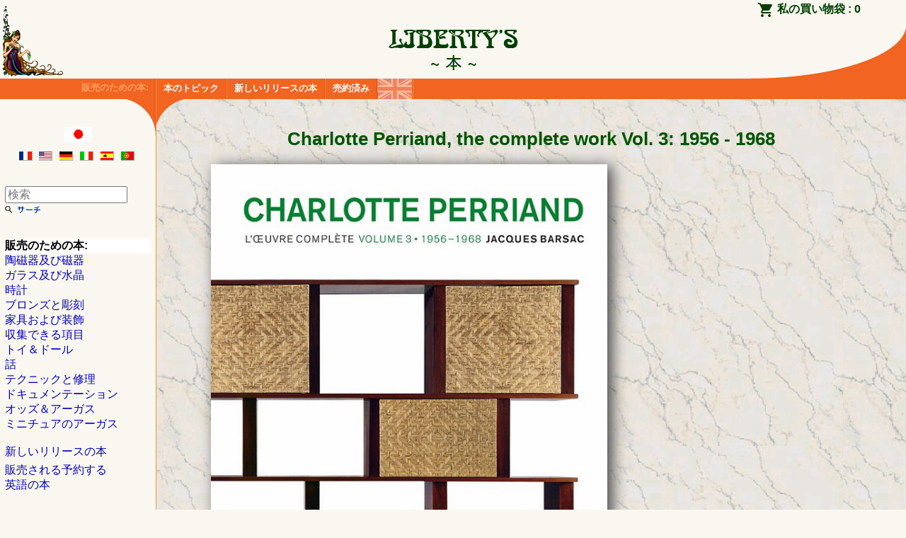

--- FILE ---
content_type: text/html; charset=UTF-8
request_url: https://booksj.libertys.com/ja/book/lib9414/charlotte-perriand-l-oeuvre-complete-vol-3-1956-1968
body_size: 8817
content:
<!DOCTYPE html>
<html>
<head lang="ja">
  <meta charset="utf-8">
  <meta http-equiv="x-ua-compatible" content="ie=edge">
  <meta name="viewport" content="width=device-width, initial-scale=1.0">
  <link rel="alternate" hreflang="x-default" href="https://livres.libertys.com/book/lib9414/charlotte-perriand-l-oeuvre-complete-vol-3-1956-1968" />
  <link rel="alternate" hreflang="fr" href="https://livres.libertys.com/fr/book/lib9414/charlotte-perriand-l-oeuvre-complete-vol-3-1956-1968" />
  <link rel="alternate" hreflang="en" href="https://books.libertys.com/en/book/lib9414/charlotte-perriand-l-oeuvre-complete-vol-3-1956-1968" />
  <link rel="alternate" hreflang="de" href="https://buecher.libertys.com/de/book/lib9414/charlotte-perriand-l-oeuvre-complete-vol-3-1956-1968" />
  <link rel="alternate" hreflang="it" href="https://libri.libertys.com/it/book/lib9414/charlotte-perriand-l-oeuvre-complete-vol-3-1956-1968" />
  <link rel="alternate" hreflang="es" href="https://libros.libertys.com/es/book/lib9414/charlotte-perriand-l-oeuvre-complete-vol-3-1956-1968" />
  <link rel="alternate" hreflang="pt" href="https://livros.libertys.com/pt/book/lib9414/charlotte-perriand-l-oeuvre-complete-vol-3-1956-1968" />
  <link rel="alternate" hreflang="ja" href="https://booksj.libertys.com/ja/book/lib9414/charlotte-perriand-l-oeuvre-complete-vol-3-1956-1968" />
  <title>Charlotte Perriand, the complete work Vol. 3: 1956 - 1968 - LIBERTY&#039;s 本</title>
    <script>
    (function(w,d,s,l,i){
      w[l]=w[l]||[];w[l].push({
        'gtm.start': new Date().getTime(),
        event:'gtm.js'
      });
      var f=d.getElementsByTagName(s)[0],j=d.createElement(s),dl=l!='dataLayer'?'&l='+l:'';j.async=true;
      j.src='https://www.googletagmanager.com/gtm.js?id='+i+dl;
      f.parentNode.insertBefore(j,f);
    })(window,document,'script','dataLayer','GTM-PKT6K78');
  </script>
  <meta name="description" content="Charlotte Perriand, the complete work Vol. 3: 1956 - 1968, by J. Barsac, Ed. Norma, 9 inches x 12 inches ( 23 cm x 30.5 cm ), hardcover book with 528 full color pages">
  <meta name="keywords" content="Libertys, Liberty&#039;s,libertys books,liberty books,book,online library,骨董品, 時計, 時代物の時計, 文鎮, ガラス器, マジョリカ焼き, 陶器, 磁器, エナメル器, リモージュ焼き, カンペール, ロンシャン, ロングウィ, ジエン, 老人, ボルドー, バルリス, バカラ, クリッシ, サン・ルイ, パンタン, ペルトゥシール, エミール・ガル, サビノ, ピエール・ベルー, ピエールベルー, アール・デコ, アール・ヌーボ, 鳩時計, チャイ・euro;付き時計, 目覚まし時計, アールデコ調時計, フランス風時計, 柱時計, 腕時計, エロチック, アンティク, 骨董屋, 振り子, 玉, エナメル, オークション, 競売, 蚤の市, 古物市, ブロンズ, テラコッタ,liberty,art deco,art-deco,art nouveau,art-nouveau,fleamarket,Paris,France,Vernaison,antiques">
  <meta name="author" content="ALC Informatique">
  <link rel="apple-touch-icon" sizes="57x57" href="/images/favicons/apple-touch-icon-57x57.png">
  <link rel="apple-touch-icon" sizes="60x60" href="/images/favicons/apple-touch-icon-60x60.png">
  <link rel="apple-touch-icon" sizes="72x72" href="/images/favicons/apple-touch-icon-72x72.png">
  <link rel="apple-touch-icon" sizes="76x76" href="/images/favicons/apple-touch-icon-76x76.png">
  <link rel="apple-touch-icon" sizes="114x114" href="/images/favicons/apple-touch-icon-114x114.png">
  <link rel="apple-touch-icon" sizes="120x120" href="/images/favicons/apple-touch-icon-120x120.png">
  <link rel="apple-touch-icon" sizes="144x144" href="/images/favicons/apple-touch-icon-144x144.png">
  <link rel="apple-touch-icon" sizes="152x152" href="/images/favicons/apple-touch-icon-152x152.png">
  <link rel="apple-touch-icon" sizes="180x180" href="/images/favicons/apple-touch-icon-180x180.png">
  <link rel="icon" type="image/png" href="/images/favicons/favicon-32x32.png" sizes="32x32">
  <link rel="icon" type="image/png" href="/images/favicons/favicon-194x194.png" sizes="194x194">
  <link rel="icon" type="image/png" href="/images/favicons/favicon-96x96.png" sizes="96x96">
  <link rel="icon" type="image/png" href="/images/favicons/android-chrome-192x192.png" sizes="192x192">
  <link rel="icon" type="image/png" href="/images/favicons/favicon-16x16.png" sizes="16x16">
  <link rel="manifest" href="/images/favicons/manifest.json">
  <link rel="shortcut icon" href="/images/favicons/favicon.ico">
  <meta name="msapplication-config" content="/images/favicons/browserconfig.xml">
  <link rel="mask-icon" href="/images/favicons/safari-pinned-tab.svg" color="#5bbad5">
  <meta name="msapplication-TileColor" content="#da532c">
  <meta name="msapplication-TileImage" content="/images/favicons/mstile-144x144.png">
  <meta name="theme-color" content="#eeeecc">
  
  <link href="/stylesheets/screen.css?v=efc7933772f8132e9c41902a94d27193ee98101b" rel="stylesheet" type="text/css" />
  <link href="/stylesheets/print.css?v=efc7933772f8132e9c41902a94d27193ee98101b" media="print" rel="stylesheet" type="text/css" />
  <link rel="stylesheet" href="https://cdn.jsdelivr.net/gh/fancyapps/fancybox@3.5.7/dist/jquery.fancybox.min.css" />
  
</head>
<body class=" has-bottom-bar">

    <noscript><iframe src="https://www.googletagmanager.com/ns.html?id=GTM-PKT6K78" height="0" width="0" style="display:none;visibility:hidden"></iframe></noscript>

    
  
    <header id="top" class="show-for-large">
    <h1><img id="logo" src="/images/header-logo.gif" alt="ロゴ " ><a href="/ja/" title="LIBERTY&#039;s 本"><img src="/images/header-title-ja.gif" alt="LIBERTY&#039;s 本"></a></h1>
    <div id="basket">
      <a href="/ja/cart/">私の買い物袋  : <strong>0</strong></a>
    </div>
  </header>

    <nav class="main-menu hide-for-large">
    <ul>
        <li><a href="/ja/" class="main-menu-button material-icons" title="ホーム">home</a></li>
        <li>
          <form method="get" action="/ja/search/">
            <label class="main-menu-button"><i class="material-icons">search</i>
                            <input id="search-field" type="search" name="q" size="20" value="" placeholder="検索" required="required"/>
            </label>
          </form>
        </li>
        <li><a href="/ja/contact/" class="main-menu-button material-icons" title="私達の完全な住所">mail_outline</a></li>
        <li><a href="/ja/about/" class="main-menu-button material-icons" title="私達について">info_outline</a></li>
        <li>
          <a class="main-menu-button" href="/ja/cart/" title="私の買い物袋  "><i class="material-icons">shopping_cart</i><sub>0</sub></a>
        </li>
        <li class="locale-picker">
                    <a href="#" onclick="return false;" class="main-menu-button material-icons" title="言語の変更">translate</a>
          <ul>
            <li class=""><a href="https://livres.libertys.com/fr/book/lib9414/charlotte-perriand-l-oeuvre-complete-vol-3-1956-1968" title="Version fran&ccedil;aise"><img src="/images/flags/medium/fr.png" alt="Version fran&ccedil;aise"> Français</a></li>
            <li class=""><a href="https://books.libertys.com/en/book/lib9414/charlotte-perriand-l-oeuvre-complete-vol-3-1956-1968" title="English version"><img src="/images/flags/medium/uk.png" alt="English version"> English</a></li>
            <li class=""><a href="https://buecher.libertys.com/de/book/lib9414/charlotte-perriand-l-oeuvre-complete-vol-3-1956-1968" title="Deutsche &Uuml;bersetzung"><img src="/images/flags/medium/de.png" alt="Deutsche &uuml;bersetzung"> Deutsch</a></li>
            <li class=""><a href="https://libri.libertys.com/it/book/lib9414/charlotte-perriand-l-oeuvre-complete-vol-3-1956-1968" title="Versione Italien"><img src="/images/flags/medium/it.png" alt="Versione italien"> Italiano</a></li>
            <li class=""><a href="https://libros.libertys.com/es/book/lib9414/charlotte-perriand-l-oeuvre-complete-vol-3-1956-1968" title="Versi&oacute;n Espa&ntilde;ola"><img src="/images/flags/medium/es.png" alt="Versi&oacute;n espa&ntilde;ola"> Español</a></li>
            <li class=""><a href="https://livros.libertys.com/pt/book/lib9414/charlotte-perriand-l-oeuvre-complete-vol-3-1956-1968" title="Portugese vers&atilde;o"><img src="/images/flags/medium/pt.png" alt="Portugese vers&atilde;o"> Português</a></li>
            <li class="selected"><a href="https://booksj.libertys.com/ja/book/lib9414/charlotte-perriand-l-oeuvre-complete-vol-3-1956-1968" title="Japanese version"><img src="/images/flags/medium/jp.png" alt="Japanese version"> 日本語</a></li>
          </ul>
      </li>
    </ul>
  </nav>
  <nav class="main-menu show-for-large">
    <strong>販売のための本:</strong>
    <ul>
      <li><a href="/ja/" class="main-menu-button" title="本のトピック">本のトピック</a></li>
      <li><a href="/ja/new-releases/" class="main-menu-button" title="新しいリリースの本">新しいリリースの本</a></li>
      <li><a href="/ja/sold-books/" class="main-menu-button" title="販売される予約する">売約済み</a></li>
      <li><a href="/ja/english-books/" class="main-menu-button" title="英語の本" style="padding: 0"><img src="/images/nav-menu-english-flag.png" title="英語の本" alt="Books with English texts" /></a></li>
    </ul>
    <hr>
  </nav>

    <div id="main">

        <section id="content">
        
<h2>Charlotte Perriand, the complete work Vol. 3: 1956 - 1968</h2><div class="item-thumbnail large"><div class="book-cover"><a id="LIB9414_thumb" href="/books/pictures/li9/lib9414.jpg" data-fancybox="gallery" title="クリックすると拡大します"><img src="/books/pictures/li9/lib9414.jpg" alt="LIB9414"/></a></div><div class="ref ">LIB9414</div><div class="book-thumbnails"><a href="/books/pictures/li9/lib9414a.jpg" data-fancybox="gallery" title="クリックすると拡大します"><img src="/books/pictures/li9/lib9414a.jpg" alt="クリックすると拡大します"/></a><a href="/books/pictures/li9/lib9414b.jpg" data-fancybox="gallery" title="クリックすると拡大します"><img src="/books/pictures/li9/lib9414b.jpg" alt="クリックすると拡大します"/></a><a href="/books/pictures/li9/lib9414c.jpg" data-fancybox="gallery" title="クリックすると拡大します"><img src="/books/pictures/li9/lib9414c.jpg" alt="クリックすると拡大します"/></a><a href="/books/pictures/li9/lib9414d.jpg" data-fancybox="gallery" title="クリックすると拡大します"><img src="/books/pictures/li9/lib9414d.jpg" alt="クリックすると拡大します"/></a><a href="/books/pictures/li9/lib9414e.jpg" data-fancybox="gallery" title="クリックすると拡大します"><img src="/books/pictures/li9/lib9414e.jpg" alt="クリックすると拡大します"/></a><a href="/books/pictures/li9/lib9414f.jpg" data-fancybox="gallery" title="クリックすると拡大します"><img src="/books/pictures/li9/lib9414f.jpg" alt="クリックすると拡大します"/></a><a href="/books/pictures/li9/lib9414g.jpg" data-fancybox="gallery" title="クリックすると拡大します"><img src="/books/pictures/li9/lib9414g.jpg" alt="クリックすると拡大します"/></a><a href="/books/pictures/li9/lib9414h.jpg" data-fancybox="gallery" title="クリックすると拡大します"><img src="/books/pictures/li9/lib9414h.jpg" alt="クリックすると拡大します"/></a></div></div><div class="item-price-section"><dl id="book_price"><dt>価格&nbsp;:</dt><dd class="large-price">17100&nbsp;円</dd><dt>郵送料&nbsp;:</dt><dd><span class="db10e" id="shipping-cost">14382&nbsp;円</span> へ  <select name="shipping_area" disabled="1">
<option value="france">フランス</option>
<option value="europe">ヨーロッパ  とスイス</option>
<option value="russia">ヨーロッパ（非EEC）</option>
<option value="namerica">北アメリカ</option>
<option value="samerica">南アメリカ</option>
<option value="asia" selected="selected">日本及びアジア</option>
</select>
<div id="shipping-duration-france" style="display: none">お届け予定日 &nbsp;: <strong>2‒3</strong> 営業日</div><div id="shipping-duration-24-hours" style="">24時間以内に送信されます</div></dd></dl><p><div class="bottom-bar"><a style="padding: 8px 13px;" class="button secondary additem" href="/ja/cart/add/lib9414/"><i class="material-icons">add_shopping_cart</i> 私の買物かごに加えなさい</a><a style="padding: 8px 13px;" class="button primary buynow" href="/ja/cart/checkout/lib9414/"><i class="material-icons">flash_on</i> 今買う</a></div></p><div class="user-feedbacks"><a href="https://www.ebay.fr/fdbk/feedback_profile/libertys-fr" target="_blank"><img src="/images/ebay-5-star.png" alt="eBay feedbacks"/></a></div></div><section class="book-details"><h3>この本の詳細</h3><table><tr><td><strong>著者&nbsp;:</strong></td><td>Jacques Barsac</td></tr><tr><td><strong>出版業者&nbsp;:</strong></td><td>Norma (2017)</td></tr><tr><td><strong>不良部分&nbsp;:</strong></td><td>Hardcover w/jacket (528 full color pages) 9 inches x 12 inches</td></tr><tr><td><strong>言語&nbsp;:</strong></td><td>French</td></tr><tr><td><strong>ISBN :</strong></td><td>978-2-37666-001-9</td></tr><tr><td><strong>EAN :</strong></td><td>9782376660019</td></tr></table><ul ><li><span class="rating-description">私たちの採点:</span> <span class="star-5-5 rating" title="5 / 5">5 / 5</span>
</li><li><span class="rating-description">あなたの評価:</span> <span class="star-5-5 rating" title="5 / 5">5 / 5</span>
</li><li><span class="rating-description">技術評価:</span> <span class="star-5-5 rating" title="5 / 5">5 / 5</span>
</li></ul></section><section class="book-description"><h3>記述</h3><p><strong>Charlotte Perriand, the complete work Vol. 3: 1956 - 1968, by J. Barsac, Ed. Norma, 9 inches x 12 inches ( 23 cm x 30.5 cm ), hardcover book with 528 full color pages</strong></p><p>This hardcover book of 528 color pages with great illustrations presents the work of Charlotte Perriand. Charlotte Perriand is one of the most outstanding figures of 20th century design.<br>The complete work of Charlotte Perriand is divided into four volumes. The third volume of the complete work of Charlotte Perriand covers the years from 1956 to 1968 In the heart of the "Trente Glorieuses", during which time her status as international designer was confirmed.<br>As early as 1956, Charlotte Perriand developed a sustained collaboration with the gallery Steph Simon, publisher of her "Nuage" bookcase. She strengthens its links with Air France, in Europe, Japan and Brazil and designs the first open space workspace.<br>In Geneva, she devoted more than ten years to the renovation of the immense palace of Nations, seat of the United Nations Organisation in Europe, to make it a modern tool serving thousands of diplomats and NGOs.<br>The book also illustrates her "art of living" through achievements such as the residence of the Ambassador of Japan in Paris, the house Sahara, her chalet in Méribel, her apartment in Rio de Janeiro, or the interior equipment of the Brazilian pavilion at the university campus in Paris with Le Corbusier.<br>Another country of election of Charlotte Perriand after Japan, Brazil, where she regularly visits from 1959 to 1970, occupies an important place in his universe. She forged links with Lúcio Costa, Oscar Niemeyer and the great figures of the progressive cultural milieu. In 1963, she began a mission on the development of handicrafts in the Nordeste, interrupted by the military coup. Nearly 800 documents, mostly unpublished, trace a dozen years of creation in the fields of furniture, design and architecture of this pioneer of design, and prefigure her work for the resort of Les Arcs in Savoie in the 70s and 80s.<br><br><b>Contents:</b><ul><li>Foreword by Barry Bergdoll</li><li>The galerie Steph Simon</li><li>Reissue of furniture Le Corbusier, Jeanneret, Perriand</li><li>Travel agencies</li><li>Renovation of the Palais des Nations - United Nations Organisation in Geneva</li><li>Living</li><li>Brazil</li><li>Mountain</li><li>Museums</li><li>Japan in Paris</li></ul><p>The French texts are written by Jacques Barsac.</p><details class="alt-lang"><summary><img src="/images/flags/medium/fr.png" alt="French flag">&nbsp;Description française</summary><h2>Charlotte Perriand, l&#039;oeuvre complète Vol. 3 : 1956 - 1968</h2><section class="book-details"><h3>Détails du livre</h3><table><tr><td><strong>Auteur&nbsp;:</strong></td><td>Jacques Barsac</td></tr><tr><td><strong>Éditeur&nbsp;:</strong></td><td>Norma (2017)</td></tr><tr><td><strong>Reliure&nbsp;:</strong></td><td>Relié sous jaquette (528 pages couleurs) 23 cm x 30.5 cm ( 9 inches x 12 inches )</td></tr><tr><td><strong>Langue(s)&nbsp;:</strong></td><td>Français</td></tr><tr><td><strong>ISBN&nbsp;:</strong></td><td>978-2-37666-001-9</td></tr><tr><td><strong>EAN&nbsp;:</strong></td><td>9782376660019</td></tr></table></section><section class="book-description"><h3>Description</h3><p><strong>Charlotte Perriand, l&#039;oeuvre complète Vol. 3 : 1956 - 1968, de J. Barsac, Ed. Norma, 23 cm x 30.5 cm, relié avec 528 pages couleurs</strong></p><p>Cet ouvrage de 528 pages couleurs très richement illustré, présente l'oeuvre de Charlotte Perriand. Charlotte Perriand est l'une des figures les plus marquantes du design du XXe siècle.<br>L'oeuvre complète de Charlotte Perriand est divisée en quatre tomes. Le troisième volume de l'oeuvre complète de Charlotte Perriand couvre les années de 1956 à 1968 au coeur des Trente Glorieuses, période pendant laquelle son statut de créatrice internationale va se confirmer.<br>Dès 1956, Charlotte Perriand développe une collaboration soutenue avec la galerie Steph Simon, éditeur notamment de ses bibliothèques Nuage. Elle renforce ses liens avec Air France, aménage des agences en Europe, au Japon et au Brésil et conçoit les premiers espaces de travail en open space.<br>À Genève, elle consacre plus de dix ans à la rénovation de l'immense palais des Nations, siège de l'ONU en Europe, pour en faire un outil moderne au service de milliers de diplomates et d'ONG.<br>L'ouvrage illustre également son « art d'habiter » à travers des réalisations comme la résidence de l'ambassadeur du Japon à Paris, la maison du Sahara, son chalet à Méribel, son appartement à Rio de Janeiro, ou encore l'équipement intérieur du pavillon du Brésil à la cité universitaire, à Paris, avec Le Corbusier.<br>Autre pays d'élection de Charlotte Perriand après le Japon, le Brésil, où elle se rend régulièrement de 1959 à 1970, occupe une place importante dans son univers. Elle y noue des liens d'amitié avec Lúcio Costa, Oscar Niemeyer et les grandes figures du milieu culturel progressiste. En 1963, elle commence une mission sur le développement de l'artisanat dans le Nordeste, interrompue par le coup d'État militaire. Près de 800 documents, pour la plupart inédits, retracent une douzaine d'années de création dans les domaines du mobilier, de l'aménagement et de l'architecture de cette pionnière du design, et préfigurent son travail pour la station des Arcs en Savoie dans les années 70 et 80.<br><br><b>Principaux chapitres de l'ouvrage :</b><ul><li>Préface de Barry Bergdoll</li><li>La galerie Steph Simon</li><li>Réédition du mobilier Le Corbusier, Jeanneret, Perriand</li><li>Les agences de voyages</li><li>Rénovation du Palais des Nations, l'O.N.U. à Genève</li><li>Habiter</li><li>Le Brésil</li><li>La montagne</li><li>Musées</li><li>Le Japon à Paris</li></ul><p>Les textes en Français sont de Jacques Barsac.</p></section></details></section><section class="related-items"><h3>同様の本 </h3><ul class="books-list"><li><div class="item-thumbnail"><a href="/ja/book/lib9412/charlotte-perriand-the-complete-work-vol-1-1903-1940" class="item" title="Charlotte Perriand, the complete work Vol. 1: 1903 - 1940" data-position="1" data-ref="LIB9412"><img class="thumbnail" src="/books/thumbs/lib9412.jpg" alt="" loading="lazy"><div class="ref ">LIB9412</div></a></div><div class="item-overview"><div class="item-title"><strong>Charlotte Perriand, the complete work Vol. 1: 1903 - 1940</strong></div><div class="category-year b08e">2015</div><div class="category-price db08e"><span class="price">95<span class="price_decimals">.00</span>&nbsp;&euro;</span></div><div class="category-description a10e">Charlotte Perriand, the complete work Vol. 1: 1903 - 1940, by J. Barsac, Ed. Norma, 9 inches x 12 inches ( 23 cm x 30.5 cm ), hardcover book with 512 full color pages</div></div>
</li><li><div class="item-thumbnail"><a href="/ja/book/lib9413/charlotte-perriand-the-complete-work-vol-2-1940-1955" class="item" title="Charlotte Perriand, the complete work Vol. 2: 1940 - 1955" data-position="2" data-ref="LIB9413"><img class="thumbnail" src="/books/thumbs/lib9413.jpg" alt="" loading="lazy"><div class="ref ">LIB9413</div></a></div><div class="item-overview"><div class="item-title"><strong>Charlotte Perriand, the complete work Vol. 2: 1940 - 1955</strong></div><div class="category-year b08e">2015</div><div class="category-price db08e"><span class="price">95<span class="price_decimals">.00</span>&nbsp;&euro;</span></div><div class="category-description a10e">Charlotte Perriand, the complete work Vol. 2: 1940 - 1955, by J. Barsac, Ed. Norma, 9 inches x 12 inches ( 23 cm x 30.5 cm ), hardcover book with 528 full color pages</div></div>
</li><li><div class="item-thumbnail"><a href="/ja/book/lib9702/charlotte-perriand-an-architect-in-the-mountains-french-edition" class="item" title="Charlotte Perriand, An Architect in the Mountains, French edition" data-position="3" data-ref="LIB9702"><img class="thumbnail" src="/books/thumbs/lib9702.jpg" alt="" loading="lazy"><div class="ref ">LIB9702</div></a></div><div class="item-overview"><div class="item-title"><strong>Charlotte Perriand, An Architect in the Mountains, French edition</strong></div><div class="category-year b08e">2023</div><div class="category-price db08e"><span class="price">49<span class="price_decimals">.00</span>&nbsp;&euro;</span></div><div class="category-description a10e">Charlotte Perriand, An Architect in the Mountains, French edition, by J. Barsac, Ed. Norma, 9 inches x 12 inches ( 23 cm x 30.5 cm ), hardcover book with 464 full color pages</div></div>
</li><li><div class="item-thumbnail"><a href="/ja/book/lib9703/charlotte-perriand-an-architect-in-the-mountains-english-edition" class="item" title="Charlotte Perriand, An Architect in the Mountains, English edition" data-position="4" data-ref="LIB9703"><img class="thumbnail" src="/books/thumbs/lib9703.jpg" alt="" loading="lazy"><div class="ref shipping-fee-not-waivable">LIB9703</div></a></div><div class="item-overview"><div class="item-title"><strong>Charlotte Perriand, An Architect in the Mountains, English edition</strong></div><div class="category-year b08e">2023</div><div class="category-price db08e"><span class="price">49<span class="price_decimals">.00</span>&nbsp;&euro;</span></div><div class="category-description a10e">Charlotte Perriand, An Architect in the Mountains, English edition, by J. Barsac, Ed. Norma, 9 inches x 12 inches ( 23 cm x 30.5 cm ), hardcover book with 464 full color pages</div></div>
</li><li><div class="item-thumbnail"><a href="/ja/book/lib9506/french-decorators-of-the-50s-3rd-ed-" class="item" title="French Decorators of the 50s, 3rd Ed." data-position="5" data-ref="LIB9506"><img class="thumbnail" src="/books/thumbs/lib9506.jpg" alt="" loading="lazy"><div class="ref ">LIB9506</div></a></div><div class="item-overview"><div class="item-title"><strong>French Decorators of the 50s, 3rd Ed.</strong></div><div class="category-year b08e">2016</div><div class="category-price db08e"><span class="price">65<span class="price_decimals">.00</span>&nbsp;&euro;</span></div><div class="category-description a10e">French Decorators of the 50s, 3rd Ed., Ed. Norma, 9-½ inches x 12 inches ( 24 cm x 31 cm ), hardcover book with 352 full color pages</div></div>
</li></ul></section>
        <br class="show-for-large"/>
        <div id="scroll_to_page_top" class="show-for-large"><a href="#top"><img src="/images/top-ja.gif" alt="トップへ戻る"></a></div>
    </section>

        <div id="sidebar">
            <div id="langs">
      <div>
        <img src="/images/dra/ja.png" alt="ja flag"><br>

        <ul>
          <li><a href="https://livres.libertys.com/fr/book/lib9414/charlotte-perriand-l-oeuvre-complete-vol-3-1956-1968" title="Version fran&ccedil;aise"><img src="/images/flags/medium/fr.png" alt="Version fran&ccedil;aise"></a></li>          <li><a href="https://books.libertys.com/en/book/lib9414/charlotte-perriand-l-oeuvre-complete-vol-3-1956-1968" title="English version"><img src="/images/flags/medium/us.png" alt="English version"></a></li>          <li><a href="https://buecher.libertys.com/de/book/lib9414/charlotte-perriand-l-oeuvre-complete-vol-3-1956-1968" title="Deutsche &Uuml;bersetzung"><img src="/images/flags/medium/de.png" alt="Deutsche &uuml;bersetzung"></a></li>          <li><a href="https://libri.libertys.com/it/book/lib9414/charlotte-perriand-l-oeuvre-complete-vol-3-1956-1968" title="Versione Italien"><img src="/images/flags/medium/it.png" alt="Versione italien"></a></li>          <li><a href="https://libros.libertys.com/es/book/lib9414/charlotte-perriand-l-oeuvre-complete-vol-3-1956-1968" title="Versi&oacute;n Espa&ntilde;ola"><img src="/images/flags/medium/es.png" alt="Versi&oacute;n espa&ntilde;ola"></a></li>          <li><a href="https://livros.libertys.com/pt/book/lib9414/charlotte-perriand-l-oeuvre-complete-vol-3-1956-1968" title="Portugese vers&atilde;o"><img src="/images/flags/medium/pt.png" alt="Portugese vers&atilde;o"></a></li>                  </ul>
      </div>
      </div>

            <div id="search">
        <form method="get" action="/ja/search/">
                    <input type="search" name="q" size="20" value="" placeholder="検索"/>
          <input type="image" src="/images/qs-ja.gif" alt="検索"/>
        </form>
      </div>

            <nav class="side-menu">
        <ul>
          <li class="nav_menu_category">販売のための本:
            <ul>
              <li><a href="/ja/ceramic/">陶磁器及び磁器</a></li>
              <li><a href="/ja/glass/">ガラス及び水晶</a></li>
              <li><a href="/ja/clocks/">時計</a></li>
              <li><a href="/ja/bonzes/">ブロンズと彫刻</a></li>
              <li><a href="/ja/furniture/">家具および装飾</a></li>
              <li><a href="/ja/collections/">収集できる項目</a></li>
              <li><a href="/ja/toys/">トイ＆ドール</a></li>
              <li><a href="/ja/history/">話</a></li>
              <li><a href="/ja/techniques/">テクニックと修理</a></li>
              <li><a href="/ja/documentation/">ドキュメンテーション</a></li>
              <li><a href="/ja/quotation/">オッズ＆アーガス</a></li>
              <li><a href="/ja/miniature/">ミニチュアのアーガス</a></li>
              <li>&nbsp;</li>              <li><a href="/ja/new-releases/">新しいリリースの本</a></li>
              <li id="out_of_stock"><a href="/ja/sold-books/">販売される予約する</a></li>
              <li><a href="/ja/english-books/">英語の本</a></li>
            </ul>
          </li>
          <li class="nav_menu_category">電子メールお支払い:
            <ul>
              <li><a href="/ja/"><i class="material-icons md-18">home</i> ホーム</a></li>
              <li><a href="/ja/contact/"><i class="material-icons md-18">email</i> 電子メール</a></li>
              <li><a href="/ja/about/"><i class="material-icons md-18">info_outline</i> 私達について</a></li>
              <li><a href="/ja/cart/"><i class="material-icons md-18">shopping_cart</i> 私の買い物袋  </a></li>
              <li><a href="/ja/payment/"><i class="material-icons md-18">payment</i> 支払い</a></li>
            </ul>
          </li>
          <li id="libertys"><a href="https://www.libertys.com/indexj.html" title="LIBERTY'S Antiques"><img src="/images/lib_fic.gif" alt="LIBERTY'S Antiques"></a></li>
          <li id="pierrebex"><a href="https://www.pierre-bex.com/ja/" title="Pierre-Bex"><img src="/images/pbex_fic.gif" alt="Pierre-Bex"></a></li>
        </ul>
      </nav>

      <div id="copyright">Copyright &copy; 1997-2026 <a href="https://alc.net">ALC Informatique</a></div>
    </div>
  </div>

    <div id="page_bottom">
    <hr>
  </div>

    <footer class="show-for-large">
    <ul>
      <li><a href="/ja/"><i class="material-icons md-18">home</i></a></li>
      <li id="email"><a href="/ja/contact/"><i class="material-icons md-18">email</i> 電子メール</a></li>
      <li><a href="/ja/about/"><i class="material-icons md-18">info_outline</i> 私達について</a></li>
      <li><a href="/ja/cart/"><i class="material-icons md-18">shopping_cart</i> 私の買い物袋  </a></li>
      <li><a href="/ja/payment/"><i class="material-icons md-18">payment</i> 支払い</a></li>
    </ul>
  </footer>

  <script src="/js/bundle.js?v=efc7933772f8132e9c41902a94d27193ee98101b"></script>
  <script>
    libbooks.initSentry(
      'https://3c84164cce77433baf98b6b8d18b0eaf@bugsink.alc.net/1',
      'production',
      'efc7933772f8132e9c41902a94d27193ee98101b',
      false    );
  </script>
  
  <script>
    (function() {
      var product = {
                'name': 'Charlotte Perriand, the complete work Vol. 3: 1956 - 1968',
        'id': 'LIB9414',
        'price': '95.00',
        'category': 'furniture'
      };
      var currencyCode = "EUR";
      var itemInfoUrl = "/ja/item-info/lib9414";

      libbooks.runItem(product, currencyCode, itemInfoUrl);
    })();
  </script>


</body>
</html>
